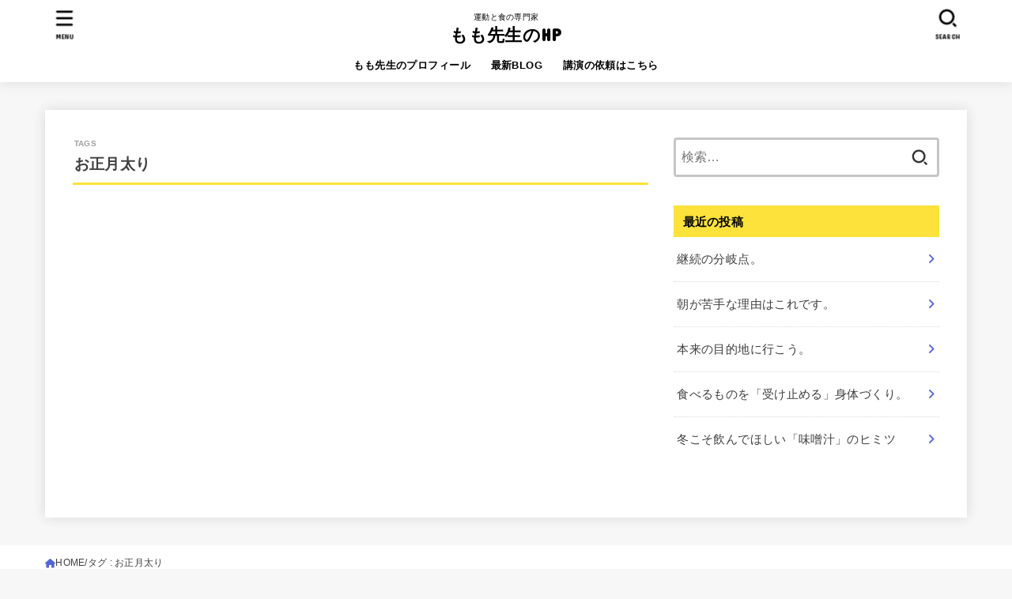

--- FILE ---
content_type: text/css
request_url: https://momosensei.com/wp-content/themes/jstork19_custom/style.css
body_size: 622
content:
@charset "utf-8";
/*
Template: jstork19
Theme Name: stork19_custom
Theme URI:http://open-cage.com/stork19/
Version: 1.0.0
Author: opencage
Author URI: https://open-cage.com/
*/
/*文字サイズ*/
.entry-content p {
    margin-bottom: 1.8em;
    font-size: 1.15em;
}
@media screen and (max-width: 480px) {
 .entry-content p {
    margin-bottom: 1.8em;
    font-size: 1em;
}/*関連記事のマーク変更*/
.related_article .ttl::before{
     font-family: "Font Awesome 5 Free";
 content:"\f0a4"'チェック';
 font-size:.7em;
 font-weight:bold;
 color:#fff;
 background:#edbd32;
 width:6em;
 display:inline-block;
 padding:0em;
 position:relative;
 top:-2px;
 text-align:center;
 margin-right:0.5em;
 -webkit-border-radius:2px;
 border-radius:2px;
}
	
/*トップ新着記事のCSS*/
 h2.widgettitle {
    background-color: #ffffff!important;
    border-bottom: 5px solid #fce23a!important;
}
	
/*LP画像斜めカットが反映されないのでカスタマイザーの追加CSSに記入*/

	/*背景をしろにしたいところ*/
	.back-white {
    background: #fff!important;
}

--- FILE ---
content_type: application/javascript
request_url: https://momosensei.com/wp-content/themes/jstork19/js/scripts.js
body_size: -17
content:
jQuery(function ($) {
	$("a:has(img)").addClass("no-icon");
});
